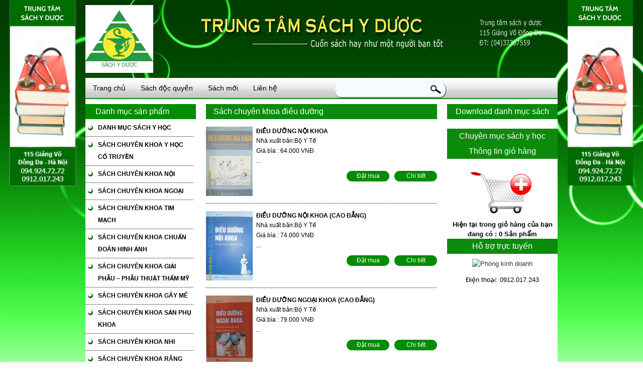

--- FILE ---
content_type: text/html; charset=UTF-8
request_url: http://sachyhoc.net/?module=bp&cID=172
body_size: 7307
content:
<!DOCTYPE html PUBLIC "-//W3C//DTD XHTML 1.0 Transitional//EN" "http://www.w3.org/TR/xhtml1/DTD/xhtml1-transitional.dtd">
<html xmlns="http://www.w3.org/1999/xhtml">
<head>
<title>
Sách chuyên khoa điều dưỡng</title>
<meta name="keywords" content="Sách chuyên khoa điều dưỡng"/><meta name="page-topic" content="Sách chuyên khoa điều dưỡng"/><meta name="abstract" content="Sách chuyên khoa điều dưỡng"/>	<meta name="description" content="Sách chuyên khoa điều dưỡng"><meta http-equiv="Content-Type" content="text/html; charset=utf-8" />
<link rel="stylesheet" type="text/css" href="css/text.css"/>
<link rel="stylesheet" type="text/css" href="css/960.css"/>
<script type="text/javascript" src="js/jquery-1.4.2.min.js"></script>
<script type="text/javascript" src="js/easySlider1.5.js"></script>
<script type="text/javascript" src="js/dropdown_menu.js"></script>
<link href="css_pirobox/demo5/style.css" class="piro_style" media="screen" title="white" rel="stylesheet" type="text/css" />
<script type="text/javascript">
	$(document).ready(function(){
				var click_temp = false;
				$('.danhmuc ul li.active_menu ul').css({'display':'block'});	
				$('.danhmuc ul li').click(function(){
						$('.danhmuc ul li ul').slideUp('slow');
						$(this).find('ul').slideDown('slow');
												   })
							   })
</script>

<!--[if IE 6]>
	<script type="text/javascript" src="js/DD_belatedPNG_0.0.8a.js"></script>
	<script type="text/javascript">  
		DD_belatedPNG.fix('.slogan');  
	</script>
<![endif]-->
<script type="text/javascript" charset="utf-8">
// <![CDATA[
$(document).ready(function(){	
	$("#slider").easySlider({
		controlsBefore:	'<p id="controls">',
		controlsAfter:	'</p>',
		auto: true, 
		continuous: true
	});	
});
// ]]>
</script>
<style type="text/css">

.gallery {
	width:460px;
	height:235px;
	margin:0 auto;
	padding:0;
}
#slider {
	margin:0;
	padding:0;
	list-style:none;
}
#slider ul, #slider li {
	margin:0;
	padding:0;
	list-style:none;
}
/* 
    define width and height of list item (slide)
    entire slider area will adjust according to the parameters provided here
*/
#slider li {
	width:460px;
	height:235px;
	overflow:hidden;
}
p#controls {
	margin:0;
	padding:0;
	position:relative;
}
#prevBtn {
	display:block;
	margin:0;
	overflow:hidden;
	width:20px;
	height:38px;
	position:absolute;
	left:0px;
	top:-140px;
}
#nextBtn {
	display:block;
	margin:0;
	overflow:hidden;
	width:20px;
	height:38px;
	position:absolute;
	left: 440px;
	top:-140px;
}
#prevBtn a {
	display:block;
	width:20px;
	height:38px;
	background:url(images/l_arrow.gif) no-repeat 0 0;
}
#nextBtn a {
	display:block;
	width:20px;
	height:38px;
	background:url(images/r_arrow.gif) no-repeat 0 0;
}
}
</style>
<script language="javascript">
function newWindow(a_str_windowURL, a_str_windowName, a_int_windowWidth, a_int_windowHeight, a_bool_scrollbars, a_bool_resizable, a_bool_menubar, a_bool_toolbar, a_bool_addressbar, a_bool_statusbar, a_bool_fullscreen) {
  var int_windowLeft = (screen.width - a_int_windowWidth) / 2;
  var int_windowTop = (screen.height - a_int_windowHeight) / 2;
  var str_windowProperties = 'height=' + a_int_windowHeight + ',width=' + a_int_windowWidth + ',top=' + int_windowTop + ',left=' + int_windowLeft + ',scrollbars=' + a_bool_scrollbars + ',resizable=' + a_bool_resizable + ',menubar=' + a_bool_menubar + ',toolbar=' + a_bool_toolbar + ',location=' + a_bool_addressbar + ',statusbar=' + a_bool_statusbar + ',fullscreen=' + a_bool_fullscreen + '';
  var obj_window = window.open(a_str_windowURL, a_str_windowName, str_windowProperties)
    if (parseInt(navigator.appVersion) >= 4) {
      obj_window.window.focus();
    }
}
</script>
<script type="text/javascript" src="js/pirobox.js"></script>
<script type="text/javascript">
$(document).ready(function() {
	$().piroBox({
			my_speed: 400, //animation speed
			bg_alpha: 0.3, //background opacity
			slideShow : true, // true == slideshow on, false == slideshow off
			slideSpeed : 4, //slideshow duration in seconds(3 to 6 Recommended)
			close_all : '.piro_close,.piro_overlay'// add class .piro_overlay(with comma)if you want overlay click close piroBox

	});
});
</script>
</head>
<body>
<!--top-->
<div class="container_12">
    <style type="text/css">
        .banner-truot {
            width: 100%;
            float: left;
            position: relative;
        }
    </style>


    <script src="js/floater_xlib.js" type=text/javascript></script>
    <script type=text/javascript>

        var slideTime = 700;
        var floatAtBottom = false;

        function quanbu_floating_init()
        {
            xMoveTo('floating_banner_right', 887 - (1024-screen.width), 0);

            winOnResize(); // set initial position
            xAddEventListener(window, 'resize', winOnResize, false);
            xAddEventListener(window, 'scroll', winOnScroll, false);
        }
        function winOnResize() {
            checkScreenWidth();
            winOnScroll(); // initial slide
        }
        function winOnScroll() {
            var y = xScrollTop();
            if (floatAtBottom) {
                y += xClientHeight() - xHeight('floating_banner_left');
            }

            xSlideTo('floating_banner_left', (screen.width - (800-735) - 1053)/2-115 , y, slideTime);  // Chỉnh khoảng cách bên trái
            xSlideTo('floating_banner_right', (screen.width - (800-805) + 1020)/2, y, slideTime); // // Chỉnh khoảng cách bên phải
        }

        function checkScreenWidth()
        {
            if( document.body.clientWidth < 926 )
            {
                document.getElementById('floating_banner_left').style.display = 'none';
                document.getElementById('floating_banner_right').style.display = 'none';
            }
            else
            {
                document.getElementById('floating_banner_left').style.display = '';
                document.getElementById('floating_banner_right').style.display = '';
            }
        }


    </script>
    <style type="text/css">
        div#floating_banner_left,div#floating_banner_right {
            margin-top: 0px;
        }
        div#floating_banner_left {
            left: -140px !important;
        }
        div#floating_banner_right {
            left: 970px !important;
            overflow: inherit !important;
        }
        div#floating_banner_right img{
            max-width: inherit !important;
        }
    </style>
    <div class="banner-truot">


        <div id="floating_banner_left" style="text-align: right;position: absolute;overflow: hidden;top: 0px;left: 47px !important;border: 0px solid rgb(0, 0, 0);box-shadow: 0px 0px 3px #999;z-index: 999;">
            <div id="floating_banner_left_content">
                <a href="" target="_blank"><img src="images/SachYhoc-LRBanner.jpg" border="0" alt="" width="130" /></a><br />
            </div>
        </div><!--end floating_banner_left-->





        <div id="floating_banner_right" style="text-align:left; position:absolute; overflow:hidden; top: 0px; right: 0px; border: 0px solid #000;box-shadow: 0px 0px 3px #999;z-index: 999;">
            <div id="floating_banner_right_content"  >
                <a href="" target="_blank"><img src="images/SachYhoc-LRBanner.jpg" border="0" alt="" width="130"  /></a><br />
            </div>
        </div><!--end floating_banner_right-->







        <script type="text/javascript">
            runQuery();
        </script>
        <script type="text/javascript">
            quanbu_floating_init();
        </script>
    </div><!--end banner-truot-->





















  <div class="grid_3 alpha"><img src="images/logo.jpg" border="0" style="margin : 10px 0px 0px 10px"></div>
  <div class="grid_9 omega"><img class="slogan" src="images/slogan.png" width="680" height="66" alt="slogan" style="margin-top : 30px"/>
  	<div style="width : 98%; font-size : 14px; font-weight : bold; color : #fff; padding-top : 20px; font-family : Tahoma;">
	
	</div>
  </div>
  
</div>
<div  class="container_12">
  <div class="grid_12 navi">
    <div class="menu">
      <ul id="jsddm">
	  	<li ><a href="?" >Trang chủ</a></li>
		<li ><a href="?module=cd" >Sách độc quyền</a></li>
	  									<li ><a href="?module=bn&cID=114" >Sách mới</a>
										
									<ul>										<li ><a href="?module=bn&cID=116">Hướng dẫn mua hàng</a></li>
										</ul>									
								</li>
												<li ><a href="?module=contact" >Liên hệ</a></li>
      </ul>
      <div class="search">
        <form method="post" action="?module=search">
          <input class="text_field" type="text" name="search" />
          <input class="btn_search" type="submit" value=" "/>
        </form>
      </div>
    </div>
  </div>
</div><!--end top-->
<!--main-->
<div class="container_12">
  <div class="content">
  <!--left-->
    ﻿<div class="grid_3 alpha danhmuc">
      <h3>Danh mục sản phẩm</h3>
      <ul>
	  								<li class="active_menu">
                                    <a href="?module=bp&cID=151"><b>DANH MỤC SÁCH Y HỌC </b></a>
									
																	<li ><a style="text-transform: uppercase" href="?module=bp&cID=171">Sách chuyên khoa y học cổ truyền</a></li>
																		<li ><a style="text-transform: uppercase" href="?module=bp&cID=182">Sách chuyên khoa nội</a></li>
																		<li ><a style="text-transform: uppercase" href="?module=bp&cID=153">Sách chuyên khoa ngoại</a></li>
																		<li ><a style="text-transform: uppercase" href="?module=bp&cID=154">Sách chuyên khoa tim mạch</a></li>
																		<li ><a style="text-transform: uppercase" href="?module=bp&cID=155">Sách chuyên khoa chuẩn đoán hinh ảnh</a></li>
																		<li ><a style="text-transform: uppercase" href="?module=bp&cID=160">Sách chuyên khoa giải phẫu – phẫu thuật thẩm mỹ</a></li>
																		<li ><a style="text-transform: uppercase" href="?module=bp&cID=161">Sách chuyên khoa gây mê</a></li>
																		<li ><a style="text-transform: uppercase" href="?module=bp&cID=162">Sách chuyên khoa sản phụ khoa</a></li>
																		<li ><a style="text-transform: uppercase" href="?module=bp&cID=163">Sách chuyên khoa nhi</a></li>
																		<li ><a style="text-transform: uppercase" href="?module=bp&cID=164">Sách chuyên khoa răng hàm mặt</a></li>
																		<li ><a style="text-transform: uppercase" href="?module=bp&cID=165">Sách chuyên khoa nhãn khoa</a></li>
																		<li ><a style="text-transform: uppercase" href="?module=bp&cID=166">Sách chuyên khoa tai, mũi, họng</a></li>
																		<li ><a style="text-transform: uppercase" href="?module=bp&cID=167">Sách chuyên khoa huyết học</a></li>
																		<li ><a style="text-transform: uppercase" href="?module=bp&cID=168">Sách chuyên khoa sinh lý học</a></li>
																		<li ><a style="text-transform: uppercase" href="?module=bp&cID=169">Sách chuyên khoa dược</a></li>
																		<li ><a style="text-transform: uppercase" href="?module=bp&cID=170">Sách chuyên khoa thần kinh – tâm thần</a></li>
																		<li ><a style="text-transform: uppercase" href="?module=bp&cID=172">Sách chuyên khoa điều dưỡng</a></li>
																		<li ><a style="text-transform: uppercase" href="?module=bp&cID=173">Sách chuyên khoa ung thư</a></li>
																		<li ><a style="text-transform: uppercase" href="?module=bp&cID=174">Dịch tễ - Truyền nhiễm – Da Liễu – Dinh Dưỡng  thực phẩm</a></li>
																		<li ><a style="text-transform: uppercase" href="?module=bp&cID=175">Sách chuyên đề</a></li>
																	
							</li>
															<li >
                                    <a href="?module=bp&cID=156">CẨM NANG GIA ĐÌNH</a>
									
																
							</li>
															<li >
                                    <a href="?module=bp&cID=157">TỪ ĐIỂN Y HỌC</a>
									
																
							</li>
															<li >
                                    <a href="?module=bp&cID=159">BÁCH KHOA TRI THỨC</a>
									
																
							</li>
															<li >
                                    <a href="?module=bp&cID=158">KHOA HỌC ĐỜI SỐNG</a>
									
																
							</li>
															<li >
                                    <a href="?module=bp&cID=176">ĐĨA CD</a>
									
																
							</li>
															<li >
                                    <a href="?module=bp&cID=177">SÁCH ĐIỆN TỬ TIẾNG ANH CHUYÊN NGÀNH</a>
									
																
							</li>
															<li >
                                    <a href="?module=bp&cID=178">CÁC SÁCH KHÁC</a>
									
																	<li ><a style="text-transform: uppercase" href="?module=bp&cID=152">Sách chuyên khoa nội</a></li>
																	
							</li>
							      </ul>
      <div class="count_online">
        <h4>Thống kê lượt truy cập</h4>
        <p>Số người đang online:<!---->3</p>
        <p>Tổng số người online:51530901</p>
      </div><br/>
       <p><a href="http://www.traigadongtao.vn/" title="gà đông tảo hưng yên">gà đông tảo hưng yên</a></p>
	  <a href="bdf.png" class="pirobox_gall" title="Spain 2009"><img src="images/bd.png" width="98%"></a>
    </div>	<!--and left-->
	<!--main-->
    <div class="grid_6 mid">
           <h3><a href="javascript:">Sách chuyên khoa điều dưỡng</a></h3>
	  	  
	  <!--1 san pham-->
      <div class="row">
        <p class="col1"> <a href="?module=dp&cID=172&id=729"><img src="upimages/products/noi 43.jpg" width="93" height="138" alt="img01" /></a></p>
        <dl>
          <dt><a href="?module=dp&cID=172&id=729">Điều dưỡng nội khoa</a></dt>
          <dd>
            Nhà xuất bản:Bộ Y Tế<br />
            Giá bìa : 64.000 VNĐ<br />
            ... 
			<br/>
			<a class="link" href="?module=dp&cID=172&id=729">Chi tiết</a> <a class="link" href="modules/giohang.php?add=729" onclick="newWindow('modules/giohang.php?add=729', 'popup', 800, 550, 1, 1, 0, 0, 0, 1, 0); return false;" target="_blank">Đặt mua</a> 
			</dd>
        </dl>
      </div>
	  	  
	  <!--1 san pham-->
      <div class="row">
        <p class="col1"> <a href="?module=dp&cID=172&id=730"><img src="upimages/products/noi48.jpg" width="93" height="138" alt="img01" /></a></p>
        <dl>
          <dt><a href="?module=dp&cID=172&id=730">Điều dưỡng nội khoa (cao đẳng)</a></dt>
          <dd>
            Nhà xuất bản:Bộ Y Tế<br />
            Giá bìa : 74.000 VNĐ<br />
            ... 
			<br/>
			<a class="link" href="?module=dp&cID=172&id=730">Chi tiết</a> <a class="link" href="modules/giohang.php?add=730" onclick="newWindow('modules/giohang.php?add=730', 'popup', 800, 550, 1, 1, 0, 0, 0, 1, 0); return false;" target="_blank">Đặt mua</a> 
			</dd>
        </dl>
      </div>
	  	  
	  <!--1 san pham-->
      <div class="row">
        <p class="col1"> <a href="?module=dp&cID=172&id=732"><img src="upimages/products/dieuduong/DSC01376.jpg" width="93" height="138" alt="img01" /></a></p>
        <dl>
          <dt><a href="?module=dp&cID=172&id=732">Điều dưỡng ngoại khoa (cao đẳng)</a></dt>
          <dd>
            Nhà xuất bản:Bộ Y Tế<br />
            Giá bìa : 79.000 VNĐ<br />
            ... 
			<br/>
			<a class="link" href="?module=dp&cID=172&id=732">Chi tiết</a> <a class="link" href="modules/giohang.php?add=732" onclick="newWindow('modules/giohang.php?add=732', 'popup', 800, 550, 1, 1, 0, 0, 0, 1, 0); return false;" target="_blank">Đặt mua</a> 
			</dd>
        </dl>
      </div>
	  	  
	  <!--1 san pham-->
      <div class="row">
        <p class="col1"> <a href="?module=dp&cID=172&id=733"><img src="upimages/products/đieuduôngnoingoaikhoa.jpg" width="93" height="138" alt="img01" /></a></p>
        <dl>
          <dt><a href="?module=dp&cID=172&id=733">Điều dưỡng nội ngoại khoa (hộ sinh trung cấp)</a></dt>
          <dd>
            Nhà xuất bản:Bộ Y Tế<br />
            Giá bìa : 46.500 VNĐ<br />
            ... 
			<br/>
			<a class="link" href="?module=dp&cID=172&id=733">Chi tiết</a> <a class="link" href="modules/giohang.php?add=733" onclick="newWindow('modules/giohang.php?add=733', 'popup', 800, 550, 1, 1, 0, 0, 0, 1, 0); return false;" target="_blank">Đặt mua</a> 
			</dd>
        </dl>
      </div>
	  	  
	  <!--1 san pham-->
      <div class="row">
        <p class="col1"> <a href="?module=dp&cID=172&id=734"><img src="upimages/products/dieuduong/CIMG2029.jpg" width="93" height="138" alt="img01" /></a></p>
        <dl>
          <dt><a href="?module=dp&cID=172&id=734">Điều dưỡng ngoại khoa (trung cấp điều dưỡng đa khoa)</a></dt>
          <dd>
            Nhà xuất bản:Bộ Y Tế<br />
            Giá bìa : 44.500 VNĐ<br />
            ... 
			<br/>
			<a class="link" href="?module=dp&cID=172&id=734">Chi tiết</a> <a class="link" href="modules/giohang.php?add=734" onclick="newWindow('modules/giohang.php?add=734', 'popup', 800, 550, 1, 1, 0, 0, 0, 1, 0); return false;" target="_blank">Đặt mua</a> 
			</dd>
        </dl>
      </div>
	  	  
	  <!--1 san pham-->
      <div class="row">
        <p class="col1"> <a href="?module=dp&cID=172&id=735"><img src="upimages/products/dieuduong/CIMG2040.jpg" width="93" height="138" alt="img01" /></a></p>
        <dl>
          <dt><a href="?module=dp&cID=172&id=735">Điều dưỡng sản phụ khoa(Trung cấp điều dưỡng )</a></dt>
          <dd>
            Nhà xuất bản:Bộ Y Tế<br />
            Giá bìa : 78.000 VNĐ<br />
            ... 
			<br/>
			<a class="link" href="?module=dp&cID=172&id=735">Chi tiết</a> <a class="link" href="modules/giohang.php?add=735" onclick="newWindow('modules/giohang.php?add=735', 'popup', 800, 550, 1, 1, 0, 0, 0, 1, 0); return false;" target="_blank">Đặt mua</a> 
			</dd>
        </dl>
      </div>
	  	  
	  <!--1 san pham-->
      <div class="row">
        <p class="col1"> <a href="?module=dp&cID=172&id=736"><img src="upimages/products/_fill_300_p8210.jpg" width="93" height="138" alt="img01" /></a></p>
        <dl>
          <dt><a href="?module=dp&cID=172&id=736">Điều dưỡng sản phụ khoa</a></dt>
          <dd>
            Nhà xuất bản:Bộ Y Tế<br />
            Giá bìa : 60.000 VNĐ<br />
            ... 
			<br/>
			<a class="link" href="?module=dp&cID=172&id=736">Chi tiết</a> <a class="link" href="modules/giohang.php?add=736" onclick="newWindow('modules/giohang.php?add=736', 'popup', 800, 550, 1, 1, 0, 0, 0, 1, 0); return false;" target="_blank">Đặt mua</a> 
			</dd>
        </dl>
      </div>
	  	  
	  <!--1 san pham-->
      <div class="row">
        <p class="col1"> <a href="?module=dp&cID=172&id=737"><img src="upimages/products/dieuduong/DSC01379.jpg" width="93" height="138" alt="img01" /></a></p>
        <dl>
          <dt><a href="?module=dp&cID=172&id=737">Điều dưỡng sản phụ khoa (cử nhân điều dưỡng)</a></dt>
          <dd>
            Nhà xuất bản:Bộ Y Tế<br />
            Giá bìa : 75.000 VNĐ<br />
            ... 
			<br/>
			<a class="link" href="?module=dp&cID=172&id=737">Chi tiết</a> <a class="link" href="modules/giohang.php?add=737" onclick="newWindow('modules/giohang.php?add=737', 'popup', 800, 550, 1, 1, 0, 0, 0, 1, 0); return false;" target="_blank">Đặt mua</a> 
			</dd>
        </dl>
      </div>
	  	  <!--phan trang-->
	  <div class="row" style="background : none">
	<div style="text-align:left; margin-top:7px;margin-bottom : 7px" >
	   <a href='?module=bp&cID=172&pt=1' style='padding : 5px 7px;color : red;font-weight : bold; background : #EDFFE7; border : 1px solid #00773B'>1</a> <a href='?module=bp&cID=172&pt=2' style='padding : 5px 7px;color : #00773B;font-weight : bold; background : #EDFFE7; border : 1px solid #00773B'>2</a> <a href='?module=bp&cID=172&pt=3' style='padding : 5px 7px;color : #00773B;font-weight : bold; background : #EDFFE7; border : 1px solid #00773B'>3</a> <a href='?module=bp&cID=172&pt=2' style='padding : 5px 7px;color : #00773B;font-weight : bold; background : #EDFFE7; border : 1px solid #00773B;'>next</a> <a href='?module=bp&cID=172&pt=6' style='padding : 5px 7px;color : #00773B;font-weight : bold; background : #EDFFE7; border : 1px solid #00773B;'>Trang cuối</a> 	   </div>
	   <!--phan trang-->
	   </div>
	 </div>
	 	<!--end main-->
	<!--right-->
    <div class="grid_3 omega right">


  

	 
	     <h3><a href="upfiles/files/Copy of dms (1) (1) (2) (2) (1).xlsupfiles/files/Copy of dms (1) (1) (2) (2).xls"  style="color : #fff">Download danh mục sách</a></h3><br/>
	    
	  
	  
	  <h3>Chuyên mục sách y học</h3>
	  <div class="support_online" style="display:none">
	  
	  			<div style="font-size : 12px; text-align : left; padding-left : 10px; padding : 3px 0px; border-bottom : 1px dotted #cdcdcd">+ <a href="?module=tg&cID=153">Sách chuyên khoa ngoại</a></div>
						<div style="font-size : 12px; text-align : left; padding-left : 10px; padding : 3px 0px; border-bottom : 1px dotted #cdcdcd">+ <a href="?module=tg&cID=154">Sách chuyên khoa tim mạch</a></div>
						<div style="font-size : 12px; text-align : left; padding-left : 10px; padding : 3px 0px; border-bottom : 1px dotted #cdcdcd">+ <a href="?module=tg&cID=155">Sách chuyên khoa chuẩn đoán hinh ảnh</a></div>
						<div style="font-size : 12px; text-align : left; padding-left : 10px; padding : 3px 0px; border-bottom : 1px dotted #cdcdcd">+ <a href="?module=tg&cID=160">Sách chuyên khoa giải phẫu – phẫu thuật thẩm mỹ</a></div>
						<div style="font-size : 12px; text-align : left; padding-left : 10px; padding : 3px 0px; border-bottom : 1px dotted #cdcdcd">+ <a href="?module=tg&cID=161">Sách chuyên khoa gây mê</a></div>
						<div style="font-size : 12px; text-align : left; padding-left : 10px; padding : 3px 0px; border-bottom : 1px dotted #cdcdcd">+ <a href="?module=tg&cID=162">Sách chuyên khoa sản phụ khoa</a></div>
						<div style="font-size : 12px; text-align : left; padding-left : 10px; padding : 3px 0px; border-bottom : 1px dotted #cdcdcd">+ <a href="?module=tg&cID=163">Sách chuyên khoa nhi</a></div>
						<div style="font-size : 12px; text-align : left; padding-left : 10px; padding : 3px 0px; border-bottom : 1px dotted #cdcdcd">+ <a href="?module=tg&cID=164">Sách chuyên khoa răng hàm mặt</a></div>
						<div style="font-size : 12px; text-align : left; padding-left : 10px; padding : 3px 0px; border-bottom : 1px dotted #cdcdcd">+ <a href="?module=tg&cID=165">Sách chuyên khoa nhãn khoa</a></div>
						<div style="font-size : 12px; text-align : left; padding-left : 10px; padding : 3px 0px; border-bottom : 1px dotted #cdcdcd">+ <a href="?module=tg&cID=166">Sách chuyên khoa tai, mũi, họng</a></div>
						<div style="font-size : 12px; text-align : left; padding-left : 10px; padding : 3px 0px; border-bottom : 1px dotted #cdcdcd">+ <a href="?module=tg&cID=167">Sách chuyên khoa huyết học</a></div>
						<div style="font-size : 12px; text-align : left; padding-left : 10px; padding : 3px 0px; border-bottom : 1px dotted #cdcdcd">+ <a href="?module=tg&cID=168">Sách chuyên khoa sinh lý học</a></div>
						<div style="font-size : 12px; text-align : left; padding-left : 10px; padding : 3px 0px; border-bottom : 1px dotted #cdcdcd">+ <a href="?module=tg&cID=169">Sách chuyên khoa dược</a></div>
						<div style="font-size : 12px; text-align : left; padding-left : 10px; padding : 3px 0px; border-bottom : 1px dotted #cdcdcd">+ <a href="?module=tg&cID=170">Sách chuyên khoa thần kinh – tâm thần</a></div>
						<div style="font-size : 12px; text-align : left; padding-left : 10px; padding : 3px 0px; border-bottom : 1px dotted #cdcdcd">+ <a href="?module=tg&cID=171">Sách chuyên khoa y học cổ truyền</a></div>
						<div style="font-size : 12px; text-align : left; padding-left : 10px; padding : 3px 0px; border-bottom : 1px dotted #cdcdcd">+ <a href="?module=tg&cID=172">Sách chuyên khoa điều dưỡng</a></div>
						<div style="font-size : 12px; text-align : left; padding-left : 10px; padding : 3px 0px; border-bottom : 1px dotted #cdcdcd">+ <a href="?module=tg&cID=173">Sách chuyên khoa ung thư</a></div>
						<div style="font-size : 12px; text-align : left; padding-left : 10px; padding : 3px 0px; border-bottom : 1px dotted #cdcdcd">+ <a href="?module=tg&cID=174">Dịch tễ - Truyền nhiễm – Da Liễu – Dinh Dưỡng  thực phẩm</a></div>
						<div style="font-size : 12px; text-align : left; padding-left : 10px; padding : 3px 0px; border-bottom : 1px dotted #cdcdcd">+ <a href="?module=tg&cID=175">Sách chuyên đề</a></div>
						<div style="font-size : 12px; text-align : left; padding-left : 10px; padding : 3px 0px; border-bottom : 1px dotted #cdcdcd">+ <a href="?module=tg&cID=182">Sách chuyên khoa nội</a></div>
				  
	  </div>

	  <h3>Thông tin giỏ hàng</h3>
	  <div class="support_online">
	  <a href="#" onclick="newWindow('modules/giohang.php', 'popup', 800, 550, 1, 1, 0, 0, 0, 1, 0); return false;" target="_blank"><img src="images/giohang.jpg" border="0"></a><br/>
	  <b>Hiện tại trong giỏ hàng của bạn đang có : 
	   0 Sản phẩm</b>	  </div>
	  
      <h3>Hỗ trợ trực tuyến</h3>
	  				
				<div class="support_online"><a href="ymsgr:sendim?sachyhoc115gv"><img border="0" src="http://opi.yahoo.com/online?u=sachyhoc115gv&amp;m=g&amp;t=14&amp;l=us" alt="Phòng kinh doanh"></a>
        <p>Điện thoại: 0912.017.243</p>
		</div>
				      
      <!--<h3>Sách giám giá</h3>
	  	  
      <div class="price_down"> <a href="?module=dp&cID=175&id=781"><img src="image" width="89" height="140" alt="im02" /></a>
        <p class="tacgia">Chẩn đoán điều trị y học hiện đại T1<span >giamgia</span></p>
        <p><span>Giá bìa: 235.000 VNĐ</span></p>
        <p><a href="?module=dp&cID=175&id=781">Chi tiết</a></p>
      </div>
	  	  
      <div class="price_down"> <a href="?module=dp&cID=152&id=468"><img src="upimages/products/sachnoikhoa/sp34377_2916141842008.gif" width="89" height="140" alt="im02" /></a>
        <p class="tacgia">Chăm Sóc Và Điều Trị Người Mắc Bệnh Tim Mạch<span >15%</span></p>
        <p><span>Giá bìa: 46.500 VNĐ</span></p>
        <p><a href="?module=dp&cID=152&id=468">Chi tiết</a></p>
      </div>
	  	  
      <div class="price_down"> <a href="?module=dp&cID=152&id=467"><img src="upimages/products/sachnoikhoa/sp32128_benh viem khop.jpg" width="89" height="140" alt="im02" /></a>
        <p class="tacgia">Bệnh Viêm Khớp Dạng Thấp<span >5%</span></p>
        <p><span>Giá bìa: 50.000 VNĐ</span></p>
        <p><a href="?module=dp&cID=152&id=467">Chi tiết</a></p>
      </div>
	  	  
      <div class="price_down"> <a href="?module=dp&cID=152&id=466"><img src="upimages/products/sachnoikhoa/sp32129_loang xuong.jpg" width="89" height="140" alt="im02" /></a>
        <p class="tacgia">Loãng Xương - Nguyên Nhân, Chẩn Đoán , Điều Trị<span >5%</span></p>
        <p><span>Giá bìa: 60.000 VNĐ</span></p>
        <p><a href="?module=dp&cID=152&id=466">Chi tiết</a></p>
      </div>
	  	  
      <div class="price_down"> <a href="?module=dp&cID=152&id=465"><img src="upimages/products/sachnoikhoa/sp32131_cac benh ly.jpg" width="89" height="140" alt="im02" /></a>
        <p class="tacgia">Các Bệnh Lý Sinh Lý Bệnh Thận Niệu<span >5%</span></p>
        <p><span>Giá bìa: 120.000 VNĐ</span></p>
        <p><a href="?module=dp&cID=152&id=465">Chi tiết</a></p>
      </div>
	  	  
      <div class="price_down"> <a href="?module=dp&cID=152&id=461"><img src="upimages/products/img01.jpg" width="89" height="140" alt="im02" /></a>
        <p class="tacgia">HAI MƯƠI BỐN GIỜ MỘT PHÚT<span >10%</span></p>
        <p><span>Giá bìa: 60.000 VNĐ</span></p>
        <p><a href="?module=dp&cID=152&id=461">Chi tiết</a></p>
      </div>
	  	  -->
	  
	  <!-- 1 tin-->
      
    </div>	<!--end right-->
  </div>
</div>
<!--end main-->
<div class="container_12" >
  <div class="grid_12 slipt_content"></div>
</div>
<!--bottom-->
﻿<div class="container_12" >
  <div class="grid_12">
    <div class="grid_4 alpha bank">
      <h3>Hệ thống ngân hàng liên kết</h3>
      <ul>
        
        <li><a class="bank1" href="#">Ngân hàng VIETINBANK</a></li>
        <li><a class="bank2" href="#">Ngân hàng TECHCOMBANK</a></li>
        <li><a class="bank3" href="#">Ngân hàng VIETCOMBANK</a></li>
        
      </ul>
    </div>
    <div class="grid_4 col_bottom">
      <h3>Đặt sách theo yêu cầu</h3>
      <p class="sub">Nhập thông tin sách hệ thống sẽ đáp ứng yêu cầu quý khách nhanh nhất</p>
      <form method="post" action="index.php?module=memreg&object=contact">
        <div class="row_form">
          <p>Họ tên</p>
          <input type="text" name="fullname"/>
        </div>
		<div class="row_form">
          <p>Địa chỉ</p>
          <input type="text" name="address"/>
        </div>
        <div class="row_form">
          <p>Mail:</p>
          <input type="text" name="email"/>
        </div>
        <div class="row_form">
          <p>Phone:</p>
          <input type="text" name="phone" />
        </div>
        <div class="row_form_content">
          <p>Nội dung</p>
          <textarea name="content"></textarea>
        </div>
        <div class="row_form_btn">
          <input type="submit" value="Submit" />
          <input type="reset" value="Reset" />
        </div>
      </form>
    </div>
    <div class="grid_4 omega col_bottom">
      <h3>Tin tức &amp; Sự kiện</h3>
	        <div class="news"><a href="?module=dn&cID=116&id=388"><img src="" width="102" height="124" alt="sach" /></a>
        <p>Sachyhoc.net cam kết sẽ bảo mật những th&ocirc;ng tin mang t&iacute;nh ri&ecirc;ng tư của Qu&yacute; kh&aacute;ch h&agrave;ng. Qu&yacute; kh&aacute;ch h&agrave;ng vui l&ograve;ng đọc bản &ldquo;Ch&iacute;nh s&aacute;ch bảo mật th&ocirc;ng tin&rdquo; dưới đ&acirc;y để hiểu hơn những cam kết m&agrave; ch&uacute;ng t&ocirc;i thực hiện, nhằm t&ocirc;n ...</p>
      </div>
	  <ul>
	        
        <li><a href="?module=dn&cID=116&id=387">Chính sách bảo hành</a></li>
      
	        
        <li><a href="?module=dn&cID=116&id=386">Chính sách kiểm hàng</a></li>
      
	        
        <li><a href="?module=dn&cID=116&id=385">Chính sách kiểm hàng</a></li>
      
	  </ul>    </div>
  </div>
</div>
<div id="top_footer">
  <div class="container_12">
    <div class="grid_12">
        <div class="grid_6 alpha left_footer">
            <span>Trung tâm sách y dược</span><br />
            115 Giảng Võ - Đống Đa- Hà Nội<br />
            ĐT: (04)-37367559<br />
            Di &#273;&#7897;ng: 0949.24.72.72 / 0912.017.243<br />
            Email: sachyhoc115gv@gmail.com / sachyhoc115gv@yahoo.com
        </div>
        <div style="display: none;" class="grid_6 omega right_footer">
            <strong>Cơ sở 2 : Trung tâm Sách Y Dược</strong><br />
            127/4 F13 Hoàng Hoa Thám - Quận Tân Bình - TP Hồ Chí Minh<br />
            Điện thoại: 0918.721.269-0912.017.243<br />
            Email: sachyhoc115gv@gmail.com / sachyhoc115gv@yahoo.com
        </div>
        <div class="info-shop1">
          <p>
            <strong>MỌI CHI TIẾT TRÊN WEBSITE LIÊN HỆ :</strong>
          </p>
          <p>
            <strong>Chủ sở hữu : </strong>Nguyễn Hương Ly - 
            <strong>Địa chỉ : </strong>số 81 Cống Vị, phường Cống Vị, quận Ba Đình, thành phố Hà Nội .
          </p>
          <p>
            <strong>Điện thoại : </strong>0944070379 - <strong>Email : </strong>sachyhoc115gv@gmail.com
          </p>
          <p>
            <strong>ĐKKD số : </strong>01E8008300 - <strong>Mã số thuế : </strong>0102365095 - 
            <strong>Ngày cấp : </strong>18/09/2007
          </p>
          <p>
            <strong>CÁC CHÍNH SÁCH MUA HÀNG - GIAO NHẬN - BẢO MẬT THÔNG TIN KHÁCH HÀNG</strong>
          </p>
          <p>
            <strong><a href="http://sachyhoc.net/?module=dn&amp;cID=116&amp;id=356">Chính sách mua hàng, thanh toán</a></strong> - 
            <strong><a href="http://sachyhoc.net/?module=dn&amp;cID=116&amp;id=387">Chính sách bảo hành</a></strong> - 
            <strong><a href="http://sachyhoc.net/?module=dn&amp;cID=116&amp;id=385">Chính sách kiểm hàng</a></strong> - 
            <strong><a href="http://sachyhoc.net/?module=dn&amp;cID=116&amp;id=388">Chính sách bảo mật </a></strong>
          </p>
          <p>
            <a href="http://online.gov.vn/Home/WebDetails/100721" target="_blank">
              <img alt="" title="" width="200" src="http://online.gov.vn/Content/EndUser/LogoCCDVSaleNoti/logoSaleNoti.png">
            </a>
          </p>
        </div>
<style type="text/css">
.info-shop1 {
    width: 940px;
    float: left;
    color: #fff;
}
.info-shop1 p{
  margin: 5px 0px;
}
.info-shop1 a {
    color: #fff;
    text-decoration: underline;
}
</style>



		<div class="design-qnh">
            Design by:
            <a href="http://hgtech.vn">HGTECH.vn</a><br />
            Website xây dựng dựa theo chuẩn: 960gs,XHTML-CSS
		</div>
</div>



  
</div>

  <style type="text/css">
a{color:#333333;}
font{color:#333333;}
</style>

</div>









<!--end bottom-->
</body>
</html>


--- FILE ---
content_type: text/css
request_url: http://sachyhoc.net/css/text.css
body_size: 2659
content:
	body{font:13px/1.5 'Helvetica Neue',Arial,'Liberation Sans',FreeSans,sans-serif;background:url(../images/bg.jpg) no-repeat top left;padding:0;margin:0;}a:focus{outline:1px dotted}hr{border:0 #ccc solid;border-top-width:1px;clear:both;height:0}h1{font-size:25px}h2{font-size:23px}h3{font-size:21px}h4{font-size:19px}h5{font-size:17px}h6{font-size:15px}ol{list-style:decimal}ul{list-style:disc}li{margin-left:30px}p,dl,hr,h1,h2,h3,h4,h5,h6,ol,ul,pre,table,address,fieldset{margin-bottom:20px}
a {text-decoration:none;color : #000}
/********** STYLLE *******/
.navi {
	height: 42px;
	background:#018d01;
	margin:10px 0px 0px 0px;
	font-size: 14px;
	font-family: Verdana, Geneva, sans-serif;
	width:940px;
	float: left;
	z-index:9999;
}

.menu {
	height: 40px;
	background:url(../images/bg_menu.jpg) repeat-x bottom left;
	padding: 0;
	margin: 0;
	float:left;
	width: 960px;
}

/*.menu ul {
	padding: 0;
	margin: 0;
	list-style: none;
}

.menu ul li{
	padding: 0;
	margin: 0;
	float: left;
	width: 120px;
	text-align: center;
}

.menu ul li a{
	color:#000;
	text-decoration: none;
	display: block;
	line-height: 40px;
	width: 130px;
	_width: 120px;
}
.menu ul li a:hover {
	background:#018d01;
	color: #fff;
}
/*********************/
#jsddm
{	margin: 0;
	padding: 0;
}

	#jsddm li
	{	float: left;
		list-style: none;
		font-family:Verdana, Geneva, sans-serif;
		padding: 0pxx;
		margin: 0;
	}

	#jsddm li a
	{	
		text-decoration: none;
		
		color: black;
		line-height: 40px;
		font-size: 14px;
		color:#000;
		height: 40px;
		text-align: center;
		padding:12px 15px 12px 15px;
	}

	#jsddm li a:hover
	{	
	background:#018d01;
	color:#fff;
	}
		
		#jsddm li ul
		{	margin: 0;
			padding: 0;
			position: absolute;
			visibility: hidden;
			
		}
		
			#jsddm li ul li
			{	float: none;
				display: inline;
				padding: 0;
				margin: 0;
				
			}
			
			#jsddm li ul li a
			{	
			width: 170px;
			background:#c4c4c4;
			/*background:#018d01;*/
			color: white;
			line-height: 30px;	
			font-size: 12px;
			padding-left: 5px;
			font-family:Verdana, Geneva, sans-serif;
			text-align: left;
			height: 30px;
			}
			
			#jsddm li ul li a:hover
			{	
			background:#018d01;
			}
/*********************/
.search {
	float: left;
	background:url(../images/bg_search.jpg) no-repeat top left;
	width: 222px;
	height: 31px;
	margin: 9px 0px 0px 100px;
}

.search input.text_field {
	width: 180px;
	border: none;
	padding: 0;
	margin: 5px 0px 0px 10px;
	float: left;
	background:#f7fbff;
	font-size: 12px;
	font-style:italic;
	_width: 175px;
}

.search input.btn_search {
	border: none;
	width: 30px;
	background:url(../images/icon_search.jpg) no-repeat top left;
	float: left;
	padding: 0;
	margin: 5px 0px 0px 0px;
	height: 18px;
	cursor: pointer;	
}

#active_menu {
	background:#018d01;
}

#active_menu a {
	color: #fff;
}
.content {
	float: left;
	background:#fff;
	width: 940px;
	padding: 10px 0px 0px 0px;
	margin: 0px 10px 0px 10px;
}

/****** style left ********/
.danhmuc {
	font-size: 12px;
}

.danhmuc h3{
	background:url(../images/bg_title_left.jpg) repeat-x top left;
	height: 30px;
	font-size: 16px;
	color:#fff;
	padding: 0px 0px 0px 20px;
	margin: 0;
	line-height: 30px;
	width: 200px;
	display: block;
	font-weight: normal;
}

.danhmuc ul {
	padding: 0;
	margin: 0;
	list-style: none;
}

.danhmuc ul li{
	float: left;
	width: 210px;
	padding: 0px 0px 0px 10px;
	margin: 0;
	background:url(../images/underline.jpg) repeat-x 0px 0px;
	line-height: 35px;
}

.danhmuc ul li a{
	text-decoration: none;
	color:#000;
	display: block;
	background:url(../images/icon_li_danhmuc.jpg) no-repeat center left;
	padding: 0px 0px 0px 20px;
    font-weight: bold;
}


.danhmuc ul li:first-child {
	background: none;
}

.danhmuc ul li ul {
	display: none;
	padding: 0;
	margin: 0;
}

.danhmuc ul li ul li{
	float: left;
	width: 200px;
	padding: 0;
	margin: 0;
	background:url(../images/underline.jpg) repeat-x 0px 0px;
}

.danhmuc ul li ul li a{
	float: left;
	width: 180px;
	padding: 0px 0px 0px 15px;
	margin: 0px 0px 0px 10px;
	display: block;
	line-height: 30px;
	_margin: 0px 0px 0px 5px;
	background: url(../images/sub_li_2.gif) no-repeat center left;
}

.danhmuc ul li ul li a:hover {
	background:#018d01;
	color: #fff;
}



/**********************end danh muc********************/
.count_online {
	float: left;
	width: 220px;
	background:url(../images/counter_online.jpg) no-repeat top left;
	height: 112px;
	margin: 20px 0px 0px 0px;
}

.count_online h4 {
	font-family: Verdana, Geneva, sans-serif;
	font-size: 14px;
	color: #fff;
	padding: 20px 0px 10px 0px;
	margin: 0;
	width: 220px;
	text-align: center;
}

.count_online p {
	padding:0;
	margin: 0;
	font-size: 12px;
	color: #fff;
	line-height: 30px;
	width: 220px;
	text-align: center;
}

/********* style mid *****/
.mid {
	font-family: Verdana, Geneva, sans-serif;
	width:460px;
}
.mid h3 {
	padding: 0px 0px 0px 15px;
	margin:0;
	font-size: 16px;
	font-weight: normal;
	background:#0c8a0c;
	height: 30px;
	width: 445px;
	clear: both;
}
.mid h3  a{
	text-decoration: none;
	color: #fff;
	display: block;
	line-height:30px;
}
.mid h3  a:hover {
	color:#CCC;
}
.slideshow {
	float:left;
	width:460px;
	height: 235px;
	margin:0px 0px 10px 0px;
}

.row {
	float: left;
	background:url(../images/underline.jpg) repeat-x bottom left;
	padding:15px 0px 15px 0px;
	width:460px;
}

 p.col1 {
	width: 100px;
	float: left;
	padding: 0;
	margin: 0;
}

p.col1 a img {
	border: none;
	padding: 0;
	margin: 0;
}
a.link {
	background:url(../images/bg_details_main.jpg) no-repeat top left;
	width: 85px;
	height: 21px;
	display: block;
	color: #fff;
	text-align: center;
	text-decoration: none;
	margin: 10px 0px 0px 10px;
	float : right;
}

a.link:hover {
	text-decoration: underline;
}
.row dl {
	padding: 0;
	margin: 0;
}

.row dt {
	padding: 0px;
	margin: 0;
	font-size: 12px;
	text-transform:uppercase;
	color: #000;
	font-weight: bold;
}
.row dt a {
	color:#000;
	text-decoration: none;
}
.row dt a:hover {
	color: #CCC;
}
.row dd {
	padding: 0;
	margin:0;
	font-size:12px;
	line-height: 20px;
}

.row_under_line {
	width: 460px;
	background:url(../images/underline.jpg) repeat-x top left;
	height: 1px;
	padding: 0;
	margin: 0;
	clear: both;
	float:left;
}

a.view_all {
	background:url(../images/icon_li_bank.jpg) no-repeat center left;
	padding: 0px 0px 0px 15px;
	color: #f00;
	text-decoration: none;
	line-height: 40px;
	font-size: 12px;
	font-weight: bold;
	width:445px;
	float: left;
	display: block;
}
a.view_all:hover {
	text-decoration: underline;
}

.right {
	font-family: Verdana, Geneva, sans-serif;
	float: left;
}

.right h3 {
	font-size: 16px;
	color: #fff;
	font-weight: normal;
	width: 220px;
	text-align: center;
	line-height: 30px;
	height: 30px;
	background:#0C8A0C;
	clear: both;
	padding: 0;
	margin: 0;

}
.support_online {
	float: left;
	text-align: center;
	width: 220px;
}

.support_online img {
	clear: both;
	margin-top:10px;

}

.support_online p{
	margin-bottom: 25px;
	_margin-bottom: 17px;
}

.price_down {
	width:220px;	
	font-size:12px;
	margin-top:15px;
	float:left;
	clear: both;
}

.price_down img {
	float: left;
}

.price_down p {
	padding: 0;
	width: 120px;
	float:left;
	margin: 0px 0px 5px 5px;

}

.price_down a img {
	border: 1px solid #fff;
}
.price_down a img:hover {
	border: 1px solid #CCC;
}

.price_down p span {
	color: #02bb02;
}

.price_down p a {
	background:url(../images/bg_details_right.jpg) no-repeat top left;
	width:90px;
	height: 30px;
	display: block;
	color: #fff;
	text-decoration: none;
	text-align: center;
	line-height:30px;
}
.price_down p a:hover {
	text-decoration: underline;
}
.price_down p.tacgia {
	width: 120px;
	font-size:11px;
	float:left;
	left: 90px;
	top: 349px;
}
.price_down p.tacgia span {
	background:url(../images/bg_barget.jpg) no-repeat top left;
	color: #fff;
	height: 33px;
	width:33px;
	display: block;
	text-align: center;
	line-height:30px;
}
.slipt_content {
	width:100%;
	background: url(../images/underline.jpg) repeat-x top left;
	height: 1px;
	float: left;
	margin: 10px 0px 10px 0px;
	_margin:10px 0px 0px 0px;
}

.bank {
	float:left;
}

.bank h3 {
	font-size: 16px;
	font-weight: normal;
	color: #02bb02;
	padding: 0;
	margin:0;
	clear: both;
	font-family: Verdana, Geneva, sans-serif;

}
.bank ul {
	padding: 0;
	margin: 0;
	list-style: none;
}

.bank ul li{
	float: left;
	padding: 5px 0px 0px 20px;
	margin: 0;
	background:url(../images/icon_li_bank.jpg) no-repeat center left;
	height: 32px;
	line-height: 32px;
	width: 260px;
}

.bank ul li a {
	font-size: 14px;
	font-family: Verdana, Geneva, sans-serif;
	color:#000;
	text-decoration: none;
	display: block;
	width: 100%;
}

.bank ul li a:hover {
	color: #CCC;
}


.bank1 {
	background:url(../images/bank1.jpg) no-repeat center right;
}
.bank2 {
	background:url(../images/bank2.jpg) no-repeat center right;
}
.bank3 {
	background:url(../images/bank3.jpg) no-repeat center right;
}
.bank ul li a img {
	border: none;
}
.col_bottom p.sub {
	padding: 0px;
	margin:0px 0px 10px 0px;
	width: 300px;
	float: left;
	font-family: Verdana, Geneva, sans-serif;
	font-size:12px;
	font-style: italic;
	color:#606060;
	_margin: 0;
}
.col_bottom h3{
	font-size: 16px;
	font-weight: normal;
	color: #02bb02;
	padding: 0;
	margin:0;
	clear: both;
	font-family: Verdana, Geneva, sans-serif;
	text-align: center;
}

.col_bottom ul {
	padding: 0;
	margin: 0;
	list-style: none;
}

.col_bottom ul li{
	float: left;
	width:300px;
	padding: 0;
	margin: 0;
}

.col_bottom ul li a{
	text-decoration: none;
	color: #000;
	background:url(../images/icon_li_bank.jpg) no-repeat 8px 8px;
	display: block;
	padding: 0px 0px 0px 20px;
}

.col_bottom ul li a:hover {
	color:#CCC;
}

.row_form {
	width:300px;
	font-size:12px;
	font-style: italic;
	color:#606060;
	height: 20px;
	float: left;
	margin-bottom:10px;
	_margin-bottom:5px;
}

.row_form form {
	padding: 0;
	margin: 0;
}

.row_form input {
	width: 210px;
	maring: 0px;
	padding: 0px;
	height: 20px;
}

.row_form p {
	padding: 0;
	margin: 0px;
	float: left;
	width:80px;
	_margin:0;
}


.row_form_btn {
	float: left;
	clear: both;
	width:300px;
}
.row_form_btn input {
	width: 60px;
}
.row_form_content {
	width: 300px;
	height: 80px;
	float: left;
}
.row_form_content p {
	padding: 0;
	margin: 0;
	width: 80px;
	float: left;
	color: #606060;
	font-style: italic;
	_width: 83px;
}
.row_form_content textarea {
	width: 208px;
	float: left;
	height:70px;
}

.news {
	background:url(../images/underline.jpg) repeat-x bottom left;
	padding-bottom: 20px;
	margin-bottom:10px;
}
.news a img {
	border: none;
}
.news img {
	float: left;
	margin: 5px 10px 0px 0px;
	_margin: 10px 10px 0px 0px;
}

.news p {
	padding: 0;
	margin: 5px 0px 0px 0px;
	font: Verdana, Geneva, sans-serif;
	font-size: 12px;
	color:#606060;
}

a#view_all_bottom {
	color: #f00;
	text-decoration: none;
	float: right;
	font-family: Verdana, Geneva, sans-serif;
	font-size:14px;
	background:url(../images/icon_li_bank.jpg) no-repeat center left;
}

a#view_all_bottom:hover {
	color:#CCC;
}

#top_footer {
	float: left;
	width: 100%;
	background:#252525 url(../images/underline_footer_top.jpg) repeat-x top left;
	font-family: Verdana, Geneva, sans-serif;
	padding: 10px 0px 10px 0px;
}
.left_footer {
	font-size: 12px;
	color: #fff;
}

.left_footer span {
	font-weight: bold;
	font-size: 14px;
}

.right_footer {
	float: left;
	text-align:right;
	color:#fff;
	padding: 40px 0px 0px 0px;
}

.right_footer a{
	text-decoration: none;
	color:#fff;
}
.right_footer a:hover {text-decoration: underline;}
li.chi_dung
{
	font-size : 11px;
	font-weight : bold;
	padding-left : 10px;
	
}
li.chi_dung a
{
	color : #000;
}
	
li.chi_dung a:hover
{
	color : #ff0000;
}
a.chidung {
	background:url(../images/bg_details_right.jpg) no-repeat top left;
	width:90px;
	height: 30px;
	display: block;
	color: #fff;
	text-decoration: none;
	text-align: center;
	line-height:30px;
	float : left;
}
/********11/12/2017*******/
.danhmuc ul li {
    float: left;
    width: 210px;
    padding: 5px 0px 5px 5px;
    margin: 0;
    background: url(../images/underline.jpg) repeat-x;
    line-height: 2;
}
.danhmuc ul li a {
    background-position: 0px 7px;
}
















--- FILE ---
content_type: application/javascript
request_url: http://sachyhoc.net/js/dropdown_menu.js
body_size: 362
content:
// JavaScript Document
var timeout         = 500;
var closetimer		= 0;
var ddmenuitem      = 0;

function jsddm_open()
{	jsddm_canceltimer();
	jsddm_close();
	ddmenuitem = $(this).find('ul').eq(0).css('visibility', 'visible');
	$(this).css({'background':'#018d01'});
}

function jsddm_close()
{	if(ddmenuitem) ddmenuitem.css('visibility', 'hidden');
	$('#jsddm>li').css({'background':'none'});
	
}

function jsddm_timer()
{	closetimer = window.setTimeout(jsddm_close, timeout);}

function jsddm_canceltimer()
{	if(closetimer)
	{	window.clearTimeout(closetimer);
		closetimer = null;}}

$(document).ready(function()
{	$('#jsddm > li').bind('mouseover', jsddm_open);
	$('#jsddm > li').bind('mouseout',  jsddm_timer);
	
	});

document.onclick = jsddm_close;
